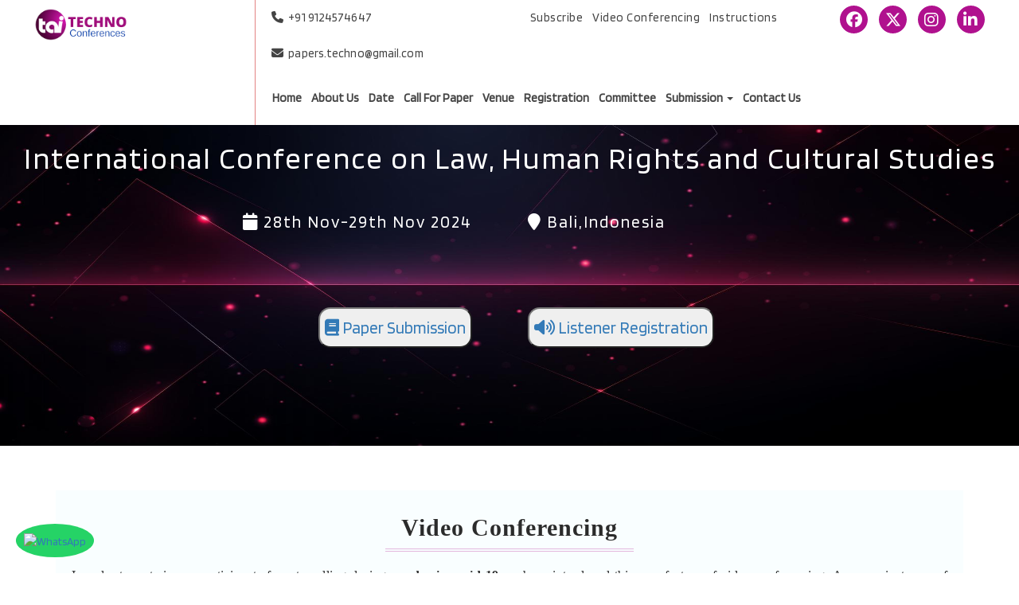

--- FILE ---
content_type: text/html; charset=UTF-8
request_url: https://technoconferences.com/Conference/12330/ICLHRCS/vc
body_size: 6326
content:
<!DOCTYPE html>
<html lang="en">
<!-- Head -->
<head>






<!-- Start Sticky WhatsApp Icon -->
<style>
    
    .whatsapp-icon {
        position: fixed;
        bottom: 20px;
        left: 20px;
        z-index: 1000;
        background-color: #25D366;
        border-radius: 50%;
        padding: 10px;
    }

    .whatsapp-icon img {
        width: 30px;
        height: 30px;
    }
	@media (min-width: 320px) and (max-width: 768px) {

        /* Sticky WhatsApp Icon */
        .whatsapp-icon {
            bottom: 20px;
            padding: 5px;
        }
        .whatsapp-icon img {
            width: 25px;
            height: 25px;
        }
    }
</style>
<script>
    document.addEventListener("DOMContentLoaded", function() {
        // Create the WhatsApp icon div
        var whatsappDiv = document.createElement("div");
        whatsappDiv.className = "whatsapp-icon";

        // Create the anchor tag
        var whatsappLink = document.createElement("a");
        whatsappLink.href = "https://wa.me/+919124574647 "; // Replace with your number
        whatsappLink.target = "_blank";

        // Create the image tag
        var whatsappImg = document.createElement("img");
        whatsappImg.src = "https://upload.wikimedia.org/wikipedia/commons/6/6b/WhatsApp.svg";
        whatsappImg.alt = "WhatsApp";

        // Append image to the anchor tag
        whatsappLink.appendChild(whatsappImg);

        // Append anchor tag to the div
        whatsappDiv.appendChild(whatsappLink);

        // Append the div to the body
        document.body.appendChild(whatsappDiv);
    });
</script>

<!-- End Sticky WhatsApp Icon -->

<meta charset="utf-8">
<meta name="viewport" content="width=device-width, initial-scale=1">

<title>International Tech Conferences 2025-2026 | Techno Conferences</title>
<meta name="description" content="Explore top global tech conferences in 2025 with Techno Conferences. Network with experts, discover innovations, and grow professionally across various industries." />
<meta name="keywords" content="Techno Conference 2025-2026, International technology conference, international tech conferences 2025, global tech conferences, international technical conferences, technology conferences in Singapore, USA tech conference 2025, technology conferences 2025"/>

<script src="//code.jquery.com/jquery-3.6.0.min.js"></script>


<link rel="icon" href="//technoconferences.com/TECHNO-INCLUDE-2021/images/favicon.png" type="image">
<!-- Default-JavaScript-File -->


<!-- //Default-JavaScript-File -->
<!-- <link rel="stylesheet" href="//technoconferences.com/TECHNO-INCLUDE-2021/css/flexslider.css" type="text/css" media="screen" /> -->

<!-- gallery -->
<!-- <link rel="stylesheet" href="//technoconferences.com/TECHNO-INCLUDE-2021/css/lightGallery.css" type="text/css" media="all" /> -->
<!-- //gallery -->


<link href="//technoconferences.com/TECHNO-INCLUDE-2021/css/bootstrap.min.css" rel="stylesheet" type="text/css" media="all" />

<link href="//technoconferences.com/TECHNO-INCLUDE-2021/css/style.css?1770100634" rel="stylesheet" type="text/css" media="all" />
<!-- <link rel="stylesheet" href="https://cdnjs.cloudflare.com/ajax/libs/font-awesome/4.7.0/css/font-awesome.min.css"> -->
<link rel="stylesheet" href="https://cdnjs.cloudflare.com/ajax/libs/font-awesome/6.7.2/css/all.min.css" integrity="sha512-Evv84Mr4kqVGRNSgIGL/F/aIDqQb7xQ2vcrdIwxfjThSH8CSR7PBEakCr51Ck+w+/U6swU2Im1vVX0SVk9ABhg==" crossorigin="anonymous" referrerpolicy="no-referrer" />
<!-- <link href="//technoconferences.com/TECHNO-INCLUDE-2021/css/animation-page.css" rel="stylesheet" type="text/css" media="all" /> -->

<!-- //menu -->
<link rel="stylesheet" href="//technoconferences.com/TECHNO-INCLUDE-2021/css/menu.css?1770100634" type="text/css" media="screen">




<!--Start-slider-script-->
		<script type="text/javascript">
		
		$(window).load(function(){
		  $('.flexslider').flexslider({
			animation: "slide",
			start: function(slider){
			  $('body').removeClass('loading');
			}
		  });
		});
	  </script>
<!--End-slider-script-->

   
   <!--<link href="css/complete/ARICPN.css" rel="stylesheet" type="text/css" media="all" />-->
   
   
<style>
#myBtn {
    display: none;
    position: fixed;
    bottom: 20px;
    right: 30px;
    z-index: 9999;
    font-size: 18px;
    border: none;
    outline: none;
    background-color: #8f0c72;
    color: white;
    cursor: pointer;
    padding: 15px;
    border-radius: 10px;
}

@media only screen and (min-width: 320px) and (max-width:768px) {
    #myBtn {
        font-size: 16px;
        padding: 12px;
    }
}
</style>


<button onclick="topFunction()" id="myBtn" title="Go to top"><i class="fa-solid fa-arrow-up"></i></button>

<script>

  let mybutton = document.getElementById("myBtn");

  window.onscroll = function() { scrollFunction(); };

  function scrollFunction() {
    if (document.body.scrollTop > 20 || document.documentElement.scrollTop > 20) {
      mybutton.style.display = "block";
    } else {
      mybutton.style.display = "none";
    }
  }

  function topFunction() {
    window.scrollTo({
      top: 0,
      behavior: "smooth"
    });
  }
</script>

   
</head>
<!-- Head -->
<body>

<!-- header -->
	 <div class="page_header">
     
<style>
.about-confrnce-parg1 {
    background: #f9feff;
    padding: 20px;
    line-height: 34px;
    background: #f9feff;
    padding: 20px;
    line-height: 34px;
    text-align: justify;
    font-size: 16px;
    font-family: auto;
}

.slider-content {
    content: "";
    display: inline-block;
    width: auto;
    text-align: center;
    padding: 1rem 0em;
}

@media (max-width: 374px) {
    .social_12 {
        /* display: flex; */
        justify-content: left;
    }
}


@media (max-width: 374px) {

    .social_12 {
        /* display: flex; */
        justify-content: left;
    }

    @media screen and (max-width: 900px) and (min-width: 300px) {
        #cssmenu {
            padding: 1px 19px !important;
            width: 100%;
            float: left;
        }
    }
}



@media (max-width: 768px) {
    .layer-agileits {
        position: absolute;
        top: 0;
        width: 100%;
        height: 100%;
        text-align: center;
        padding: 0em 0em;
        transition-duration: 2s;
    }
}

@media screen and (max-width: 900px) and (min-width: 300px) {
    #cssmenu {
        padding: 2px 30px;
        width: 100%;
        float: left;
    }

    .social_12 {
        /* display: flex; */
        justify-content: left;
        display: none;
    }
}

.conf-top-menu ul li a {
    letter-spacing: 0.5px;
    text-align: center;
    font-size: 15px;
    color: #444444;
}


@media screen and (max-width: 900px) and (min-width: 300px) {
    #cssmenu {
        padding: 0px 3px;
        width: 100%;
        float: none;
        margin-top: 0px;
    }

    .new_1 {
        display: none;
    }

}

.header-top {
    background: #dea8d3;
}

.header-logo img {
    width: 50%;
    padding: 0.8em 0em 0.8em 2em;
}
.row{
    margin-right: 0;
    margin-left: 0;
}

@media screen and (max-width: 1000px) {
    .button {
        width: 55px;
        height: 46px;
        position: absolute;
        right: 5px;
        top: -62px;
        cursor: pointer;
        z-index: 12399994;
    }

    .menu_new {

        background: #921a75;
    }

    #cssmenu>ul>li>a {
        color: #eee;
        display: inline-block;
        position: relative;
        text-transform: capitalize;
        font-size: 18px;
        font-weight: 600;
        letter-spacing: 1px;
        line-height: 31px;
    }

    .social_1 {
        position: relative;
        right: 25px;
    }

    .layer-agileits h1 {
        font-size: 24px;
        letter-spacing: 0;
        color: #FFF;
        line-height: 40px;
        word-break: break-word;
        float: none;
    }

    .about-confrnce-parg1 {
        background: #f9feff;
        padding: 20px;
        line-height: 34px;
        background: #f9feff;
        padding: 20px;
        line-height: 34px;
        text-align: justify;
        font-size: 16px;
        font-family: auto;
    }

    .banner-agileits {
        position: relative;
        width: 100%;
        float: left;
        top: 8px;
    }

    .header-contnt {
        top: 0;
        left: 0;
        background-color: #fff;
        box-shadow: 0 2px 5px rgba(0, 0, 0, 0.1);
    }

}















.logo {
    width: 260px;
    margin-left: 49px;
    padding: 1px;
}

#cssmenu ul ul {
    position: absolute;
    left: -9999px;
    width: 230px;
    top: 25px;
    z-index: 5;
    margin: 0;
    padding: 0;
    background: #fff;
    border: 1px solid #ececec;
    border-top: 5px solid #b0118e;
    display: block;
    z-index: 999999;
    -moz-box-shadow: 0px 6px 7px #121012;
    -webkit-box-shadow: 0px 6px 7px #121012;
    box-shadow: 0px 6px 7px #121012;
}

@media (min-width: 992px) {
    .col-md-6 {
        width: 49%;
    }
}

.clients-column .image img {
    height: 110px;
    width: 250px;
    box-shadow: rgba(0, 0, 0, 0.12) 0px 1px 3px, rgba(0, 0, 0, 0.24) 0px 1px 2px;
    padding: 15px;
    margin: 10px;
    object-fit: contain;
}
</style>
<div class="header-contnt">
    <!-- Navigation -->
    <div class="header-top">

        <div class="header-logo col-md-3">
            <a href="https://technoconferences.com/"><img src="//technoconferences.com/TECHNO-INCLUDE-2021//images/logo-1.png"
                    class="img-responsive"></a>
            <!--<h2 style="margin-top:40px;"> ICSSABE </h2>-->
        </div>

        <div class="header-conf col-md-9">
            <span class="border-header"></span>
            <div class="header-contact-info">



                <div class="conf-contact col-md-4">
                    <ul class="social_1">
                        <li><i class="fa fa-phone"></i> &nbsp;+91&nbsp;9124574647</li>
                        <li><i class="fa fa-envelope"></i> &nbsp;<a href="/cdn-cgi/l/email-protection" class="__cf_email__" data-cfemail="9bebfaebfee9e8b5effef8f3f5f4dbfcf6faf2f7b5f8f4f6">[email&#160;protected]</a>&nbsp;</li>

                    </ul>
                </div>
                <div class="new_1">
                    <div class="conf-top-menu col-md-5">
                        <ul>
                            <li><a href="http://biofora.org/SUBSCRIBE/" target="_blank">Subscribe</a></li>
                            <li><a href="vc">Video Conferencing </a></li>
                            <li><a href="instructions">Instructions </a></li>
                        </ul>
                    </div>


                </div>

                <div class="conf-social col-md-3">

                    <ul class="social_12">
                        <li><a href="https://www.facebook.com/technoconferences/" target="_blank"><i
                                    class="fa-brands fa-facebook"></i></a></li>
                        <li><a href="https://x.com/techno_conf" target="_blank"><i class="fa-brands fa-x-twitter"></i>
                            </a>
                        </li>
                        <li><a href="https://www.instagram.com/techno_conf/" target="_blank"><i
                                    class="fa-brands fa-instagram" aria-hidden="true"></i></a></li>
                        <li><a href="https://www.linkedin.com/company/109274266/admin/dashboard/" target="_blank"><i class="fa-brands fa-linkedin-in"></i></a></li>
                    </ul>
                </div>
            </div>


            <div class="main-header">
                <div id="fdw">
                    <!--nav-->
                    <nav id="cssmenu">
                        <div id="head-mobile"></div>
                        <div class="button"></div>
                        <ul class="menu_new">
                            <li class="current"><a href="./">Home</a></li>
                            <li><a href="about">About Us</a></li>
                            <li><a href="date">Date</a></li>
                            <li><a href="call">Call For Paper</a></li>
                            <li><a href="venue">Venue</a></li>
                            <!--<li class="has-sub"><span class="submenu-button"></span>
                                <a href="#">Associaties<i class="fa fa-angle-double-down"></i></a>
                                <ul style="display: block;" class="sub_menu">
                                    <li><a href="#"> Our Collabrations </a></li>
                                    <li><a href="sponsors"> Our Sponsors </a></li>
                                </ul>
                            </li>
                            <li><a href="rules">Rules</a></li>
                            <li><a href="collaboration">Collaboration</a></li>-->
                            <li><a href="registration">Registration</a></li>
                            <li><a href="conf-committee">Committee</a></li>
                            <li class="dropdown">
                                <a href="#" class="dropdown-toggle" data-toggle="dropdown" role="button"
                                    aria-expanded="false">Submission <span class="caret"></span></a>
                                <ul class="dropdown-menu" role="menu">
                                    <li><a
                                            href="https://technoconferences.com/submission.php?type=Presenter&cid=12330">Paper
                                            Submission</a></li>
                                    <li><a
                                            href="https://technoconferences.com/submission.php?type=Listener&cid=12330">Listener
                                            Registration</a></li>
                                </ul>
                            </li>
                            <li><a href="contact">Contact Us</a></li>
                        </ul>

                    </nav>
                </div><!-- end fdw -->
            </div>


        </div>

    </div>

    <div class="clearfix"></div>



</div>


<!-- Slider -->
<div class="banner-agileits">
    <img src="//technoconferences.com/TECHNO-INCLUDE-2021/images/techno-banner.jpg" alt="TECHNO CONFERENCES">
    <div class="layer-agileits">
        <div class="slider-content w3-animate-bottom">
            <h1>International Conference on Law, Human Rights and Cultural Studies</h1>
            <div class="row">
                <div class="col-md-6">
                    <div class="banner-date"><i class="fa fa-calendar" aria-hidden="true"></i> 28th Nov-29th Nov 2024                    </div>
                </div>
                <div class="col-md-6">
                    <div class="banner-place"><i class="fa fa-map-marker" aria-hidden="true"></i>
                        Bali,Indonesia</div>
                </div>
            </div>
            <div class="row">
                <div class="col-md-6">
                    <div class="banner-date">
                        <a href="https://technoconferences.com/submission.php?type=Presenter&cid=12330">
                            <button type="button">
                                <i class="fa fa-book" aria-hidden="true"></i> Paper Submission
                            </button>
                        </a>
                    </div>
                </div>
                <div class="col-md-6">
                    <div class="banner-place">
                        <a href="https://technoconferences.com/submission.php?type=Listener&cid=12330">
                            <button type="button">
                                <i class="fa fa-volume-up" aria-hidden="true"></i> Listener Registration
                            </button>
                        </a>
                    </div>
                </div>
            </div>
        </div>
    </div>
</div>
<!-- //Slider -->
<script data-cfasync="false" src="/cdn-cgi/scripts/5c5dd728/cloudflare-static/email-decode.min.js"></script><script>
$(document).ready(function () {
    // Toggle main menu (mobile)
    $('.button').click(function () {
        $('#cssmenu > ul').slideToggle();
    });

    // Toggle Submission dropdown (or any dropdown)
    $('.dropdown > a').click(function (e) {
        e.preventDefault();
        e.stopPropagation(); // Prevent click from bubbling up

        const $submenu = $(this).siblings('.dropdown-menu');

        // Close all other dropdowns
        $('.dropdown-menu').not($submenu).slideUp();

        // Toggle this one
        $submenu.stop(true, true).slideToggle();
    });

    // Optional: Close dropdowns when clicking outside
    $(document).click(function () {
        $('.dropdown-menu').slideUp();
    });

    // Prevent closing when clicking inside dropdown
    $('.dropdown-menu').click(function (e) {
        e.stopPropagation();
    });
});
</script>








     </div>
       
		<!-- //header -->	


        
        
        <!-- about-bio-conf -->
	<div class="about-bio-conf w3-animate-left">
		<div class="container">
        
         <div class="about-confrnce-parg1">
		  <h3 class="bio-title">Video Conferencing</h3>
         
             <p>
             In order to restrain our participants from travelling during <strong>pandemic covid-19 </strong>we have introduced this new feature of video conferencing- A convenient way of sharing and discussion.</p>
             <p><strong><u>HOW IT WORKS:</u></strong><br>
             </p>
             <p>At first, send us your presentation slides (PPT).</p>
             <ol>
               <li>Download <strong><em>Zoom App</em></strong> (Mobile/Notepad/Tablet)</li>
               <li>Create (Sign-Up) an Zoom Account <u>(<a href="http://www.zoom.us/" target="_blank">www.zoom.us</a>)</u></li>
               <li>We will send a meeting invite with an embedded video link. You can find the <strong><em>Meeting ID</em></strong> and <strong><em>Password</em></strong>.</li>
               <li>Verify your camera and audio input and network connectivity set up before joining the conference call and to share your screen.</li>
               <li>You can leave the meeting whenever you want.</li>
             </ol>
             <p><strong>N.B: Maximum Time Limit for Presentation: 10 Minutes</strong></p>
             <p><strong>A special category has been created in the conference registration page.</strong>             </p>

      </div>
      	
	 </div>
  </div>
	
<!-- //about-bio-conf -->
        
        


<!-- Footer -->
   <div class="footer w3layouts agileits">
	<!-- subscribe-footer start -->
   
    <div class="subscribe-footer">
     <div class="container">
     


<a href="//technoconferences.com/SUBSCRIBE/" target="_blank"><img src="//technoconferences.com/images/subscribe-button-purpal.png"></a>
  <!--<form action="<//?php echo $base_url; ?>subc_process.php" method="get" name="subscribe" id="subscribe">  

         <div class="subscribe-contact-form">
           <div class="contact-email">
             <input type="text" class="form-control" placeholder="Input your mail id" name="sub_email" id="sub_email" required="">
           </div>  
           <div class="contact-submit">
               <input type="submit" value="Subscribe Now" class="wpcf7-form-control wpcf7-submit btn">
           </div>
           
           <div id="load_subsc" style="color:#FFFFFF; width:100%; float:left; margin-top:10px;"></div>
         </div>
      </form>-->




<div id="load_subsc"></div>


     </div>
    </div>


<!-- //subscribe-footer end -->

<div class="container">
		<div class="col-md-4 col-sm-4 w3layouts agileits footer-grid footer-grid-1">
			<h3>ABOUT US</h3>
			<p><strong>Program Manager</strong></p>
               
                <p>Phone Number :+ 91 – 9124574647</p>
                <p>Email : <a href="/cdn-cgi/l/email-protection" class="__cf_email__" data-cfemail="7a0a1b0a1f0809540e1f191214153a1d171b131654191517">[email&#160;protected]</a></p>
                <p><a href="https://www.facebook.com/technoconferences/" class="fa-brands fa-facebook" target="_blank"></a>
                   <a href="https://x.com/techno_conf" class="fa-brands fa-x" target="_blank"></a>
				   <a href="https://www.instagram.com/techno_conf/" class="fa-brands fa-instagram" target="_blank"></a>
                    <a href="#" class="fa-brands fa-youtube" target="_blank"></a>
                    <a href="https://www.linkedin.com/company/109274266/admin/dashboard/" class="fa-brands fa-linkedin" target="_blank"></a></p>
		</div>
		
		<div class="col-md-4 col-sm-4 w3layouts agileits footer-grid footer-grid-2">
			<h3>QUICK LINKS</h3>
			<ul>
				<li class="w3layouts agileits"><a href="./">Home</a></li>
				<li class="w3layouts agileits"><a href="about">About Us</a></li>
				<li class="w3layouts agileits"><a href="agenda">Agenda</a></li>
                <li class="w3layouts agileits"><a href="rules">Rules</a></li>
			</ul>
		</div>
		<div class="col-md-4 col-sm-4 footer-grid w3layouts agileits footer-grid-3">
			<h3>QUICK LINKS</h3>

			<ul>
				<li class="w3layouts agileits"><a class="scroll w3layouts agileits" href="org-committee">Organizing Committee</a></li>
                <li class="w3layouts agileits"><a class="scroll w3layouts agileits" href="registration">Registration</a></li>
                <li class="w3layouts agileits"><a class="scroll w3layouts agileits" href="Dos-and-Donts">Dos and Dont's</a></li>
                <li class="w3layouts agileits"><a href="//TECHNO.com/upcoming-conferences.php" target="_blank">Upcoming Conference </a></li>
			</ul>
</div>


<script data-cfasync="false" src="/cdn-cgi/scripts/5c5dd728/cloudflare-static/email-decode.min.js"></script><script>
let lastScrollTop = 0;
const header = document.querySelector('.header-contnt');

// Inject inline styles to enable hide/show behavior
header.style.position = 'fixed';
header.style.top = '0';
header.style.left = '0';
header.style.right = '0';
header.style.zIndex = '9999';
header.style.transition = 'top 0.3s';
header.style.background = '#fff';

window.addEventListener('scroll', function () {
    let scrollTop = window.pageYOffset || document.documentElement.scrollTop;

    if (scrollTop > lastScrollTop) {
        // Scroll down
        header.style.top = '-200px'; // Adjust if header is taller
    } else {
        // Scroll up
        header.style.top = '0';
    }

    lastScrollTop = scrollTop <= 0 ? 0 : scrollTop;
});
</script>  </div>
<script defer src="https://static.cloudflareinsights.com/beacon.min.js/vcd15cbe7772f49c399c6a5babf22c1241717689176015" integrity="sha512-ZpsOmlRQV6y907TI0dKBHq9Md29nnaEIPlkf84rnaERnq6zvWvPUqr2ft8M1aS28oN72PdrCzSjY4U6VaAw1EQ==" data-cf-beacon='{"version":"2024.11.0","token":"482f68f06c65414c8dd52f8da98c62d9","r":1,"server_timing":{"name":{"cfCacheStatus":true,"cfEdge":true,"cfExtPri":true,"cfL4":true,"cfOrigin":true,"cfSpeedBrain":true},"location_startswith":null}}' crossorigin="anonymous"></script>
</body>
</html>

--- FILE ---
content_type: text/css
request_url: https://technoconferences.com/TECHNO-INCLUDE-2021/css/style.css?1770100634
body_size: 7105
content:


/*@import url('https://fonts.googleapis.com/css?family=Open+Sans:300,300i,400,400i|Roboto+Slab:300,400,700&display=swap');*/

@import url('https://fonts.googleapis.com/css?family=Blinker&display=swap');

body {
	padding: 0;
	margin: 0;
	background: #FFF;
	font-family: 'Blinker', sans-serif;
	overflow-x: hidden;
	/*font-family: roboto slab,times new roman,Times,serif;*/
}
body a {
	transition: 0.5s all;
	-webkit-transition: 0.5s all;
	-moz-transition: 0.5s all;
	-o-transition: 0.5s all;
	-ms-transition: 0.5s all;
	text-decoration: none;
}
body a:hover {
	text-decoration: none;
}
body a:focus, a:hover {
	text-decoration: none;
}
input[type="button"], input[type="submit"] {
	transition: 0.5s all;
	-webkit-transition: 0.5s all;
	-moz-transition: 0.5s all;
	-o-transition: 0.5s all;
	-ms-transition: 0.5s all;
}
h1, h2, h3, h4, h5, h6 {
	margin: 0;
	padding: 0;
}
p {
	margin: 0;
}
ul {
	margin: 0;
	padding: 0;
}
label {
	margin: 0;
}
a:focus, a:hover {
	text-decoration: none;
	outline: none;
}

/*-- //Reset-Code --*/

/*-- header --*/

/*.border-header{
    border-left: solid 1px #FC5185;
    transform: skewX(-20deg);
    height: 100px;
    float: left;
}*/
.header-contnt{
	width:100%;
	clear:both;
}
.header-logo img {
    width: 66%;
    padding: 0.8em 0em 0.8em 2em;
}
.header-conf{
    border-left: solid 1px #e28282;
    /*transform: skewX(-20deg);
    padding: 0px;
    z-index: 21;*/
}
.header-conf .header-contact-info{
	width:100%;
	float:left;
	/*background-image: -webkit-gradient(linear, left top, right top, color-stop(0, #e28484), color-stop(100, #d45454));
    background-image: -webkit-linear-gradient(left, #e28484 0%, #d45454 100%);
    background-image: linear-gradient(to right, #e28484 0%, #d45454 100%);*/
}
.conf-contact{
	padding:0px;
}
.conf-contact ul{
    float:right;
}
.conf-contact ul li{
    display: inline-block;
    padding: 12px 5px;
    font-size: 15px;
    letter-spacing:0.1px;
	text-align:right;
	color:#444444;
}
.conf-top-menu ul li{
    display: inline-block;
	padding:12px 5px;
}
.conf-top-menu ul li a {
    letter-spacing:0.5px;
    text-align: center;
    font-size: 16px;
    color:#444444;
}
.conf-top-menu ul li a:hover{
    color: #b0118e;
}
.conf-social ul li{
    display: inline-block;
	margin: 5px 5px 5px 5px;
}
.conf-social ul li a i{
    padding:8px 8px;
    letter-spacing: 1px;
    background:#b0118e;
    border-radius: 50%;
    width:35px;
    height:35px;
	text-align:center;
	font-size:20px; 
    color: #fff;
}
.conf-social ul li a i:hover{
    background:#000;
    color: #fff;
}
/*-- //header --*/



/*-- social-icons --*/
ul.top-links li {
       margin-right: 10px;
    display: inline-block;
}
ul.top-links {
 float: right!important;
    margin-right: 4em;
}
ul.top-links {
    float: right!important;
    margin-right: 4em;
    position: absolute;
    z-index: 999;
    right: 0;
    top: 2%;
}
ul.top-links li a i.fa {
    color: #f53753;
    color: #000;
    font-size: 15px;
    background: #fff;
        padding: 0.7em 0;
    width: 30px;
    height: 30px;
    -webkit-border-radius: 50%;
    -moz-border-radius: 50%;
    -o-border-radius: 50%;
    -ms-border-radius: 50%;
    line-height: 10px;
    text-align: center;
    transition: all 0.5s ease-in-out;
    -webkit-transition: all 0.5s ease-in-out;
    -moz-transition: all 0.5s ease-in-out;
    -o-transition: all 0.5s ease-in-out;
    -ms-transition: all 0.5s ease-in-out;
}
ul.top-links li a i.fa:hover {
    color:#fff;
}
i.fa.fa-facebook:hover {
    background: #3b5998;
}
i.fa.fa-twitter:hover {
    background: #1da1f2;
}
i.fa.fa-linkedin:hover {
    background: #00a0dc;
}
i.fa.fa-google-plus:hover {
    background: #dd4b39;
}
/*-- //social-icons --*/

/*--banner slide--*/

.banner-agileits{
	position:relative;
	width:100%;
	float:left;
	margin-top: 110px;
}
.banner-agileits img{
    width: 100%;
    height: 45rem;
}
.layer-agileits {
	position: absolute;
	top:0;
    width: 100%;
    height: 100%;
    text-align: center;
    padding:4em 0em;
    transition-duration: 2s;
}
.slider-content {
    content: "";
    display: inline-block;
    width: auto;
    /* height: 65%;
    right: 5%;
    top: 17%; */
    text-align: center;
    padding: 2em 2em;
    /* position: absolute;
    border: 6px solid #fff;
    -webkit-clip-path: polygon(0% 0%, 100% 0%, 100% 100%, 35% 100%);
    clip-path: polygon(0% 0%, 100% 0%, 100% 100%, 35% 100%); */
}
.layer-agileits .banner-date{
	font-size: 21px;
    letter-spacing: 2px;
    color: #FFF;
    line-height: 45px;
    word-break: break-word;
	margin: 35px 20px 50px 50px;
	text-align: right;
}
.layer-agileits .banner-place{
	font-size: 21px;
    letter-spacing: 2px;
    color: #FFF;
    line-height: 45px;
    word-break: break-word;
	margin: 35px 50px 50px 20px;
	text-align: left;
}
.banner-date button{
	border-radius: 15px;
}
.banner-place button{
	border-radius: 15px;
}
.layer-agileits h2 {
    font-size: 32px;
    letter-spacing: 2px;
    color: #FFF;
    line-height: 45px;
    word-break: break-word;
	float:right;
}
.layer-agileits h1 {
    font-size: 38px;
    letter-spacing: 2px;
    color: #FFF;
    line-height: 45px;
    word-break: break-word;
	float:right;
}
/*-- //banner slide --*/

/*-- about-bio-conf --*/

.about-bio-conf{
    width:100%;
	clear:both;
	padding:4em 0em;
}
.bio-title {
    letter-spacing: 1px;
    font-size: 30px;
    text-align: center;
    font-weight: 600;
    color: #2b2b2b;
    border-bottom: double 4px #b0118e4d;
    padding: 10px 20px;
    width: fit-content;
    /* text-align: -webkit-match-parent; */
    margin: 0px auto 15px auto;
}
.about-confrnce-parg1 {
    background: #f9feff;
	padding: 20px;
    line-height: 34px;
	background: #f9feff;
    padding: 20px;
    line-height: 34px;
    text-align: justify;
    font-size: 16px;
    font-family: 'circular';
}
.about-bio-conf p{
    line-height: 30px;
    letter-spacing: 0.5px;
}
.callpaper-confrnce-parg1{
    background: #f9feff;
	padding:15px 15px;
}
.about-venue-place{
    background: #f9feff;
	padding:15px 15px;
}

/*-- //about-bio-conf --*/


/*-- invite-speaker-attend --*/

.invite-speaker-attend{
    padding:4em 0em;
	width:100%;
	clear:both;
}
.speaker-prsn {
    overflow: hidden;
    margin:30px 0px;
    color: #333;
    height: 350px;
    margin-bottom: 25px;
    text-align: left;
    box-shadow: 0 0 5px rgba(0, 0, 0, 0.15);
    border-radius: 8px;
	padding:0px;
}

.speaker-prsn .author {
    /* position: absolute; */
    bottom: 0;
    width: 100%;
    padding: 5px 25px;
    color: #000000;
    background-color:#efefef;
    margin: 0;
    text-transform: capitalize;
    margin-top: 10px;
    padding: 13px;
}
.speaker-prsn .author h5 {
    text-align: center;
    font-size: 15px;
    font-weight: 600;
    color:#b0118e;
    letter-spacing: 1px;
}
.speaker-prsn img {
    max-width: 100%;
    vertical-align: middle;
    width: 150px;
    height: auto;
    text-align: center;
    display: block;
    margin: 15px auto;
    object-fit: contain;
}
.speaker-prsn h3 {
    font-size: 18px;
    color: #ff4745;
    font-weight: 600;
    margin-top: 10px;
	text-align:center;
}
.speaker-prsn p {
	text-align: center;
    margin-top: 5px;
    padding: 5px 10px;
    line-height: 25px;
    font-size: 15px;
    font-family: system-ui;
    font-weight: 700;
}

/*--//invite-speaker-attend --*/



/*-- Team --*/
.membership{
    background:url(../images/memories-bg.jpg) no-repeat;
	background-size:cover;
	padding:3em 0em;
}
.teamw3agile-grids{
	text-align:left;
	padding:3em;
	background:#f1efefd4;
}
.teamw3agile-grids ul li{
    line-height: 25px;
    font-size: 15px;
    letter-spacing: 0.5px;
	margin-top: 10px;
	display:block;
}
.teamw3agile-grids ul li i{
	margin-right: 7px;
    color: #b0118e;
}

/*-- //Team --*/


/*-- imprt-download --*/


/*-- //imprt-download --*/
.imprt-download{
    /* background:#eceef0; */
	padding:4em 0em;
	width:100%;
	clear:both;
	background: url(../images/imp-date.jpg) no-repeat;
	background-size: cover;
}
.imp-date-tabl{
    background:#fff;
	/*padding:3em;*/
}
.import-date h4{
    font-size: 27px;
    text-align: center;
    padding: 10px 30px 10px 30px;
    font-weight: 600;
    border-bottom: 1px solid #f3f3f3;
    margin-bottom: 20px;
    color: #dd6767;
	letter-spacing:1px;
}
.imp-date-tabl tr td {
    text-align: center;
    padding: 25px 10px;
    font-size: 17px;
    letter-spacing: 0.5px;
    border: 1px solid #ece9e9;
    vertical-align: middle;
    font-weight: 600;
}


/*-- Effect 1--*/

.downlad-bttn-list{
    background-color: #ecf9f5;
	padding:4em 0em;
	width:100%;
	clear:both;
}
.download-bttn h2{
    text-align: center;
    font-size: 40px;
    font-weight: 600;
    letter-spacing: 1px;
    margin-bottom: 1.5em;
}
.download-list-grid{
    position: relative;
    border: 1px solid #eee;
    background: #fff;
    box-shadow: 0px 10px 30px 0px rgba(50, 50, 50, 0.16);
    border-radius: 5px;
    overflow: hidden;
    padding:30px 20px;
    margin-bottom: 15px;
}
.download-list-grid h4 a {
    font-size: 20px;
    /* letter-spacing: 0.5px; */
    color: #444;
    font-weight: 600;
    /* display: table-column; */
    padding-bottom: 0px;
    width:226px;
    word-break: break-word;
}
.download-list-grid .border-title{
    border-bottom: 3px solid #b0118e;
    width: 110px;
    float: left;
    margin-top: 12px;
}
.download-list-grid:after {
    top: -9px;
    left:5px;
    padding: 7px;
    box-shadow: 0 0 0 2px #69bd43;
    -webkit-transition: -webkit-transform 0.5s, opacity 0.2s;
    -webkit-transform: scale(0.8);
    -moz-transition: -moz-transform 0.5s, opacity 0.2s;
    -moz-transform: scale(0.8);
    -ms-transform: scale(0.8);
    transition: transform 0.5s, opacity 0.2s;
    transform: scale(0.8);
    opacity: 0;
}
.icon-effect-1  {
    position: absolute;
    top: 0px;
    right: 0px;
    max-width: 100%;
    width: 105px;
    height: 100px;
    z-index: 1;
    text-align: center;
	border-bottom-left-radius: 136px;
}
.icon-effect-1 i{
    color:#b0118e;
    font-size: 48px;
    line-height:96px;
	margin-left:30px;
    transition: all 0.4s ease-in-out;
    -webkit-transition: all 0.4s ease-in-out;
} 
.download-list-grid:before {
    position: absolute;
    top: 0px;
    right: 0px;
    z-index: 0;
    content: " ";
    width: 105px;
    height: 100px;
    background: #f5f5f5;
    border-bottom-left-radius: 136px;
    transition: all 0.4s ease-in-out;
    -webkit-transition: all 0.4s ease-in-out;
}
.download-list-grid:hover h4{
     color:#b0118e;
}
.download-list-grid:hover .icon-effect-1{
	 background: #3a3939;
}
.download-list-grid:hover .icon-effect-1 i{
     color: #fff;
}
/*--//Effect 1--*/
.download-venue-confr{
    width:65%;
	float:right;
	display:none;
}

/*-- confrn-past --*/
.confrn-past-highlt{
	padding:2em 0em 3em 0em;
}
.confr-highlt {
    box-shadow: 3px 5px 5px 0 rgb(0 0 0 / 25%);
    width: 100%;
    min-height: 240px;
    position: relative;
    z-index: 0;
    overflow: hidden;
    margin-top: 1em;
    border-bottom: 3px solid #9e0d7fcf;
}
.confr-highlt:before {
    content: "";
    position: absolute;
    bottom: 0;
    right: 0;
    min-width: 120px;
    min-height: 120px;
    background-color:#b0118eb3;
    z-index:0;
    /*opacity: 0;*/
    visibility: visible;
    -webkit-transform: translateX(66px) translateY(70px) rotate(-40deg);
    transform: translateX(66px) translateY(70px) rotate(-40deg);
    -webkit-transition: all .3s linear 0ms;
    transition: all .3s linear 0ms;
}
.confr-highlt i{
	position: absolute;
    bottom: 11px;
    right: 11px;
    color:#efefef;
    font-size: 20px;
}
.confr-highlt a img{
	width:100%;
	height:240px;
	z-index:1;
	padding:10px;
}
.read-bttn-link{
	margin:auto;
	width:12%;
	display:flex;
}
.read-bttn-link a{
    padding: 7px 15px;
    text-align: center;
    width: 175px;
    margin: 35px auto;
    border-radius: 5px;
    text-decoration: none !important;
    color: #ffffff;
    /*font-weight: 600;*/
    letter-spacing: 1px;
    font-size: 16px;
    border-radius: 15px;
    background: #2b2a29;
    border: 1px solid #fff;
}
/*-- //confrn-past --*/


/*-- Footer --*/

.footer {
	background-color: #282927;
	padding: 0;
}
.subscribe-footer a {
    width: 30%;
    margin: auto;
    display: flex;
}
.subscribe-footer a img {
    width: 80%;
    margin: 1.5em auto;
    height: auto;
}
.footer-grid ul li {
	display: block;
	font-size: 13px;
	line-height: 25px;
	color: #fff;
}
.footer-grid ul li a{
	color:#fff;
}
.footer-grid ul li a.scroll {
    text-transform: uppercase;
}

.footer-grid ul li a.scroll:hover {
	color: #FFF;
}

.footer-grid p {
	color: #fff;
	line-height: 25px;
	/*--w3layouts--*/
	/*--agileits--*/
	margin-bottom: 15px;
}

.footer-grid input[type="email"] {
	width: 70%;
	padding: 10px 0;
	background-color: transparent;
	font-size: 15px;
	font-weight: 600;
	border: none;
	border-bottom: 2px solid #777;
	outline: none;
}

.footer-grid input[type="submit"] {
	padding: 7px 40px;
	font-size: 14px;
	background-color: #fb3d01;
	border: none;
    letter-spacing: 1px;
	color: #FFF;
	float: right;
	margin-top: 10px;
	outline: none;
}

.footer-grid input[type="submit"]:hover{
	background-color: #FFF;
	color:#000;
}
.copyright {
   text-align: center;
    background:#181918;
    padding: 1em 0;
    border-top: 1px solid #3b3c3c;
}

.copyright p {
	color: #999;
	line-height: 25px;
}

.copyright p a {
	color: #CCC;
}

.copyright p a:hover {
	color: #FFF;
}
.footer-grid h3{
    color: #fff;
    font-size: 20px;
    /* margin: 10px; */
    padding: 11px;
}
.footer-grid li:before {
    content: "\f105";
    font-family: 'FontAwesome';
    padding-right: 10px;
    color: #b3b3b3;
  }
 .footer-grid p {
    font-size: 14px;
    line-height: 15px;
	letter-spacing:1px;
    color: #fff;
    margin-top: 15px;
}
.footer-grid span{
  color: #fff;
}
.fa-facebook {
  background: #3B5998;
  color: white;
  padding: 10px 13px 8px 15px;
  margin: 2px;
}
.fa-instagram{
	background: #b0118e;
    color: white;
    padding: 10px 13px 8px 15px;
    margin: 2px;
}
.fa-x {
	background: #000000;
	color: white;
	padding: 10px 13px 8px 15px;
	margin: 2px;
  }

.fa-twitter {
  background: #55ACEE;
  color: white;
  padding: 10px 13px 8px 15px;
  margin: 2px;
}
.fa-youtube    {
	background:  #FF0000  ;
	color: white;
	padding: 10px 13px 8px 15px;
	margin: 2px;
}
.fa-linkedin    {
	background:  #0e76a8   ;
	color: white;
	padding: 10px 13px 8px 15px;
	margin: 2px;
}
.fa-rss {
    background: #ff822a;
    color: white;
    padding: 10px 13px 8px 15px;
    margin: 2px;
}
.fa-wordpress {
    background: #ff822a;
    color: white;
    padding: 10px 13px 8px 15px;
    margin: 2px;
}
.fa-google {
  background: #dd4b39;
  color: white;
  padding: 10px 13px 8px 15px;
  margin: 2px;
}
/*-- //Footer --*/

/*-- to-top --*/
#toTop {
	display: none;
	text-decoration: none;
	position: fixed;
	bottom: 20px;
	right: 2%;
	overflow: hidden;
	z-index: 999; 
	width: 35px;
	height: 35px;
	border: none;
	text-indent: 100%;
	background: url(../images/top-arrow.png) no-repeat 0px 0px;
	border-radius: 50%;
	-webkit-border-radius: 50%;
	-o-border-radius: 50%;
	-moz-border-radius: 50%;
}
#toTopHover {
	width: 35px;
	height: 35px;
	display: block;
	overflow: hidden;
	float: right;
	opacity: 0;
	-moz-opacity: 0;
	filter: alpha(opacity=0);
}
/*-- //to-top --*/




@media (max-width:1920px) {
	.navbar-right {
		margin-left: 30em!important;
	}
	.banner-grids {
		left: 20%;
	}
}
@media (max-width:1680px) {
	.navbar-right {
		margin-left: 21em!important;
	}
	.banner-grids {
		left: 16%;
	}
}
@media (max-width:1600px) {
	.navbar-right {
		margin-left: 18em!important;
	}
	.banner-grids {
		left: 14%;
	}
}
@media (max-width:1440px) {
	.navbar-right {
		margin-left: 12em!important;
	}
	.banner-grids {
		left: 10%;
	}
	.layer p {
		top: 40%;
	}
}
@media (max-width:1366px) {
	.navbar-right {
		margin-left: 8em!important;
	}
	.banner-grids {
		left: 8%;
	}
}
@media (max-width:1280px) {
	.navbar-right {
		margin-left: 5em!important;
	}
	.banner-grids {
		left: 6%;
	}
}
@media (max-width:1080px) {
	.navbar-right {
		margin-left: 2em!important;
	}
	ul.top-links {
		margin-right: 2em;
	}
	.navbar-default .navbar-brand {
		margin: .1em 0 .1em 1em;
	}
	.navbar-default .navbar-nav > li > a {
		margin-right: 2px;
	}
	.layer h3 {
		top: 28%;
		font-size: 2.8em;
	}
	.layer a {
		left: 45%;
	}
	.banner-grid1 h3, .banner-grid2 h3, .banner-grid3 h3 {
		padding: 1em 0em;
	}
	.banner-grid1 h4, .banner-grid2 h4, .banner-grid3 h4 {
		padding: 0 0 1em;
	}
	.banner-grid1, .banner-grid2, .banner-grid3 {
		margin-right: .5em;
	}
	.banner-grids {
		top: 50%;
	}
	.layer a{ 
		padding: 0.4em 1.2em;
	}
	.absolute {
		top: 13.5em;
		left: 1.5em;
	}
	.footer-grid input[type="email"] {
		width: 63%;
	}
	.stats-img i.fa {
		font-size: 4em;
	}
	.numscroller {
		font-size: 34px;
	}
	.news-grid1 h3 {
		line-height: 1.4em;
	}
	
	.callbacks_tabs a:after {
		height: 12px;
		width: 12px
	}
	.layer p {
		top: 43%;
	}
	.layer a {
		top: 49%;
	}
}
@media (max-width:1024px) {
	.navbar-default .navbar-brand {
		margin: .1em 0 .1em .5em;
	}
	.navbar-default .navbar-nav > li > a {
		margin-right: 0px;
	}
	ul.top-links {
		margin-right: 1em;
	}
	.banner-grid1 h3, .banner-grid2 h3, .banner-grid3 h3 {
		font-size: 1.2em;
	}
	.layer h3 {
		font-size: 2.6em;
	}
	.layer a {
		top: 52%;
	}
	ul.callbacks_tabs {
		bottom: 36%;
	}
	.about-left-top, .about-left-bottom {
		margin: 2em 0 0 0;
	}
	.heading h2, .heading h3, .gallery h3, .stats h3,h3.agileits-title,.teamw3agile h3{
		text-transform: uppercase;
		font-size: 2.5em;
	}
	.about-left-grids h3{
		font-size:21px;
	}
	.news, .gallery, .stats, .about, .teamw3agile, .contact {
		padding: 4em 0;
	}
	.teamw3agile-grid h4 {
		margin-bottom: 10px;
	}
	.banner-grids {
		left: 3%;
	}
	.box .overbox {
		padding: 4em 2em 2em;
	}
	.box, .box .overbox {
		height: 190px;
	}
}
@media (max-width:991px) {
	.navbar-nav > li > a {
		padding: 10px 10px;
	}
	.banner-grids {
		left: 12%;
	}
	.banner-grid1, .banner-grid2, .banner-grid3 {
		width: 33.33%;
		float: left;
		margin-right: 0;
	}
	.gridtext {
		margin: 0 1em;
		float: left;
		width: 35%;
	}
	.gridicon {
		width: 11%;
		float: left;
	}
	.news-grid1 {
		width: 33.33%;
		float: left;
	}
	.absolute {
		top: 10.5em;
		left: 1.5em;
		padding: 0.3em .5em;
		width: 82%;
	}
	.stats-info p {
		font-size: 16px;
	}
	.numscroller {
		font-size: 30px;
	}
	.drop-pad {
		width: 50%;
		float: left;
	}
	.login-pad {
		margin: 0em 0em 0 0;
		width: 50%;
		float: left;
	}
	.map-home h3 {
		font-size: 20px;
		margin-bottom: 25px;
		margin-top: 0;
		text-align: center;
	}
	.login-pad textarea{
		height:100px;
	}
	.sign-gd-two ul li {
		margin: 16px 0;
	}
	.drop-pad ul {
    margin: 2em 0 0 0;
	}
	.sign-gd-two ul li{
		letter-spacing:0px;
	}
	.footer-grid input[type="submit"] {
		padding: 7px 20px;
	}
	.callbacks_tabs a:after {
		height: 10px;
		width: 10px
	}
	.teamw3agile-grid {
		width: 50%;
		float: left;
	}
	.w3l_gallery_grid li {
		width: 50%;
		float: left;
	}
	.stats-img i.fa {
		font-size: 3em;
	}
	.layer h3 {
		top: 27%;
	}
	.layer a {
		top: 50%;
		left: 44%;
	}
	ul.callbacks_tabs {
		bottom: 5%;
		left: 47%;
	}
}
@media (max-width:900px) {
	.navbar-nav > li > a {
		font-size: 1.05em;
	}
	.navbar-right {
		margin-left: 12em!important;
	}
	ul.top-links {
		top: 11%;
		left: 42%;
	}
	.banner-grids {
		top: 47%;
		left: 7%;
	}
	.banner-grid1, .banner-grid2, .banner-grid3 {
		width: 32.33%;
		float: left;
		margin-right: 1%;
	}
	.layer a {
		left: 44%;
	}
}
@media (max-width:800px) {
	.news-grid1 {
		width: 50%;
		float:left;
	}
	.absolute {
		top: 16.5em;
		left: 2em;
		padding: 0.5em 1em;
		width: 85%;
	}
	.more {
		margin: 1em 0 3em;
	}
	.heading h2, .heading h3, .gallery h3, .stats h3, h3.agileits-title,.teamw3agile h3  {
		text-transform: uppercase;
		font-size: 2.2em;
	}
	iframe {
		height: 350px;
	}
	.navbar-right {
		margin-left: 4em!important;
	}
	.banner-grids {
		left: 3%;
		top: 42%;
	}
	.layer h3 {
		font-size: 2.4em;
		letter-spacing: 4px;
	}
}
@media (max-width:768px) {
	.banner-grids {
		left: 0%;
	}
	
	h1{
		font-size: 28px;
	}
	.layer h3 {
		font-size: 2.4em;
		letter-spacing: 6px;
	}
	.layer a {
		left: 44%;
		top:46%;
	}
	nav ul {
		margin: 0;
	}
	.navbar-toggle {
		margin-top: 13px;
	}
	.navbar-right {
		margin-left: 6em!important;
	}
	.banner-grid1 h3, .banner-grid2 h3, .banner-grid3 h3 {
		padding: .7em 0em;
	}
	.layer h3 {
		font-size: 2.2em;
		letter-spacing: 4px;
		top:24%;
	}
	.layer p {
		top: 39%;
	}
}
@media (max-width:736px) {
	.navbar-toggle {
		position:absolute;
		float: none;
	}
	.navbar-header.navbar-left {
		text-align: center;
	}
	.stats-grid-1, .stats-grid-2, .stats-grid-3, .stats-grid-4 {
		width: 50%;
		float: left;
	}
	.stats-grid-1, .stats-grid-2 {
		margin-bottom: 3em;
	}
	.stats-img {
		margin-bottom: 15px;
	}
	.footer-grid-1, .footer-grid-2 {
		width: 100%;
		float: left;
		margin-bottom: 2em;
		text-align: center;
	}
	.footer-grid-3 {
		float: left;
		width: 95%;
		text-align: center;
	}
	.banner-grids {
		left: 0%;
	}
	.gridtext {
		width: 34%;
	}
	.absolute {
		top: 15.5em;
	}
	.box, .box .overbox {
		height: 221px;
	}
	.banner-grids {
		position: static;
		margin-top: 0;
	}
	.banner-grid1, .banner-grid2, .banner-grid3 {
		width: 100%;
		float: none;
		margin: 1em 0;
	}
	ul.callbacks_tabs {
		bottom:5%;
	}
	.layer a {
		top: 60%;
	}
	.layer p {
		top:52%;
	}
	.layer h3 {
		top:36%;
	}
	ul.top-links {
		top: 2%;
		left: 73%;
	}
	.navbar-right {
		margin-left: 23em!important;
	}
	
}
@media (max-width:667px) {
	.gridtext {
		float: none;
		width: 100%;
		margin: 1em 0;
	}
	.about-left-bottom {
		margin: 0;
	}
	.gridtext h4 {
		font-size: 1.2em;
	}
	.absolute {
		top: 13.5em;
		left: 1.7em;
	}
	.news-grid1 h3 {
		font-size: 1.3em;
		margin: 1em 0 .5em;
	}
	.news-grid1 {
		width: 70%;
		float: none;
		margin: 0 auto;
	}
	.absolute {
		top: 20em;
		left: 2em;
		width: 87%;
	}
	.box, .box .overbox {
		height: 200px;
	}
	.login-pad {
		margin: 2em 0em 0 0;
		width: 100%;
		float: none;
	}
	.drop-pad {
		width: 100%;
		float: none;
	}
	.map-home h3 {
		font-size: 18px;
		margin-bottom: 15px;
		margin-top: 0;
		text-align: center;
		letter-spacing: 0;
	}
	.drop-pad ul {
		margin: 0;
	}
	.teamw3agile-grid {
		width: 100%;
		float: none;
	}
	.layer h3 {
		font-size: 2.2em;
		letter-spacing: 4px;
		top: 30%;
	}
	.layer p {
		top: 48%;
		letter-spacing: 0;
	}
	.layer a {
		left: 43%;
		top: 56%;
	}
	ul.callbacks_tabs {
		bottom:3%;
	}
	.banner-grids {
		margin-top: 0em;
	}
	ul.top-links {
		top: 4%;
		left: 71%;
	}
	.navbar-right {
		margin-left: 20em!important;
	}
	.box .overbox {
		padding: 5em 2em 2em;
	}
}
@media (max-width:600px) {
	.banner-agileits img {
		width: 100%;
		height: 35rem;
	}
.layer-agileits .banner-date{
	text-align: center;
	margin: auto;
}
.layer-agileits .banner-place{
	text-align: center;
	margin: auto;
}

	.gridicon {
		width: 14%;
	}
	.absolute {
		top: 17.5em;
		width: 85%;
	}
	.w3l_gallery_grid li {
		width: 100%;
		float: none;
	}
	.box, .box .overbox {
		height: 362px;
	}
	ul.top-links li {
		margin-right: 5px;
		display: inline-block;
	}
	.layer a {
		left: 42%;
		top: 65%;
	}
	.layer p {
		top: 55%;
	}
	.navbar-right {
		margin-left: 18em!important;
	}
	ul.top-links {
		top: 2%;
	}
}
@media (max-width:568px) {
	.about-left-grids h3 {
		font-size: 19px;
	}
	.news-grid1 {
		width: 80%;
	}
	.absolute {
		top: 19.5em;
		width: 86%;
	}
	.box, .box .overbox {
		height: 340px;
	}
	.more {
		margin: 1em 0 2em;
	}
	.banner-grid1, .banner-grid2, .banner-grid3 {
		padding: 0px 10px;
	}
	.layer h3 {
		font-size: 2em;
		letter-spacing: 3px;
		top: 30%;
	}
	.layer p {
		top: 49%;
	}
	.layer a {
		left: 40%;
		top: 63%;
	}
	ul.callbacks_tabs {
		left: 45.3%;
	}
	.news, .gallery, .stats, .about, .teamw3agile, .contact {
		padding: 3em 0;
	}
	.about-left-grids, .about-right, .news-grids, .w3layouts_gallery_grids, .stats-info, .map-home, .teamw3agile-grids {
		margin: 2em 0 0;
	}
	.login-pad button.btn.btn-primary {
		font-size: .9em;
		padding: 6px 10px;
	}
	.navbar-nav {
		margin: 7.5px -15px !important;
	}
	ul.top-links {
		left: 69%;
	}
}

@media (max-width:480px) {
	.navbar-toggle {
		left: 48%;
	}
	ul.top-links {
		top: 2%;
		left: 64%;
	}
	.navbar-right {
		margin-left: 14em!important;
	}
	.absolute {
		top: 15.5em;
		left: 1.7em;
	}	
	.box, .box .overbox {
		height: 283px;
	}
}
@media (max-width:440px) {
	.gridicon {
		width: 20%;
	}
	.news-grid1 {
		width: 100%;
	}
	.absolute {
		top: 17.5em;
		width: 85%;
	}
	.box, .box .overbox {
		height: 257px;
	}
	input#name, input#phone, input#email {
		height: 40px;
	}
	.copyright {
		padding: 1em;
	}
	.footer-grid p {
		margin-bottom: 0;
	}
	ul.top-links li {
		margin-right: 0px;
	}
	.banner-grid1 h3, .banner-grid2 h3, .banner-grid3 h3 {
		font-size: 1.2em;
		padding: .6em 0em;
		line-height: 1.2em;
	}
	.layer h3 {
		font-size: 2em;
		letter-spacing: 2px;
	}
	.layer a {
		left: 40%;
		top: 50%;
	}
	.login-pad button.btn.btn-primary {
		padding: 7px 12px;
		margin-top: 20px;
	}
	.layer a {
		top: 70%;
	}
	.layer a {
		padding: 0.3em 1em;
		font-size: .8em;
		letter-spacing: 0;
	}
	ul.callbacks_tabs {
		left: 43.3%;
		bottom:6%;
	}
	.callbacks_tabs a:after {
		height: 8px;
		width: 8px;
	}
	ul.top-links {
		top: 2%;
		left: 65%;
	}
	.layer h3 {
		font-size: 1.8em;
		letter-spacing: 1px;
		top: 28%;
	}
	.layer p {
		top: 50%;
	}
	.navbar-right {
		margin-left: 13em!important;
	}
}
@media (max-width:414px) {
	.navbar {
		position: relative;
		min-height: 0;
		background: #000;
	}
	.navbar-toggle {
		position: absolute;
		float: none;
		top: 0;
		left: 13.5em;
	}
	ul.top-links {
		top: 2%;
		left: 63%;
	}
	.navbar-right {
		margin-left: 11.8em!important;
	}
	.layer h3 {
		top: 13%;
	}
	.layer p {
		top: 37%;
	}
	.layer a {
		top: 56%;
	}
	ul.callbacks_tabs {
		left: 44.3%;
		bottom: 64%;
	}
	.absolute {
		top: 16.5em;
	}
	.box, .box .overbox {
		height: 240px;
	}
}
@media (max-width:384px) {
	.news, .gallery, .stats, .about, .teamw3agile, .contact {
		padding: 3em 0;
	}
	.about-left-grids, .about-right, .news-grids, .w3layouts_gallery_grids, .stats-info, .map-home, .teamw3agile-grids {
		margin: 2em 0 0;
	}
	.absolute {
		top: 14.5em;
		width: 83%;
	}
	.box, .box .overbox {
		height: 221px;
	}
	.login-pad button.btn.btn-primary {
		font-size: .9em;
		padding: 6px 12px;
		margin-top: 20px;
	}
	.footer-grid input[type="email"] {
		width: 100%;
	}
	ul.top-links {
		top: 2%;
		left: 31%;
	}
	.navbar-default .navbar-brand {
		margin: 2em 3.6em;
	}
	.navbar-toggle {
		top: 7em;
		left: 11.5em;
	}
	.navbar-right {
		margin-left: 10em!important;
	}
}
@media (max-width:375px) {
	.box, .box .overbox {
		height: 216px;
	}
	.absolute {
		padding: 0.3em 1em;
	}
	.teamw3agile-grid h4 {
		font-size: 24px;
	}
	.navbar-default .navbar-brand {
		margin: 2em 3.5em;
	}
	.layer a {
		top: 63%;
	}
	.layer p {
		top: 39%;
	}
}
@media (max-width:320px) {
	.gridicon {
		width: 100%;
		text-align: center;
		margin-bottom: 1em;
	}
	.gridtext {
		width: 100%;
		text-align: center;
	}
	.absolute {
		top: 11.5em;
		left: 1.5em;
		width: 85%;
	}
	.box, .box .overbox {
		height: 180px;
	}
	.stats-grid-1, .stats-grid-2, .stats-grid-3, .stats-grid-4 {
		width: 100%;
		float: left;
	}
	.stats-grid-3, .stats-grid-4 {
		margin-bottom: 3em;
	}
	.stats-info p {
		font-size: 15px;
	}
	.numscroller {
		font-size: 20px;
	}
	.heading h2, .heading h3, .gallery h3, .stats h3, h3.agileits-title, .teamw3agile h3 {
		text-transform: uppercase;
		font-size: 2em;
	}
	.navbar-default .navbar-brand {
		margin: 1.6em 2.54em;
	}
	ul.top-links {
		left: 28%;
	}
	.navbar-toggle {
		left: 9.5em;
		top: 5.6em;
	}
	.layer h3 {
		top: 5%;
		letter-spacing: 0px;
		font-size: 1.6em;
	}
	.layer p {
		top: 32%;
	}
	.layer a {
		left: 37%;
		top: 61%;
	}
	ul.callbacks_tabs {
		bottom: 68%;
	}
	.footer-grid input[type="submit"]{
		float:none;
	}
	.navbar-right {
		margin-left: 8em!important;
	}
	.box .overbox {
		padding: 4em 2em 2em;
	}
}


/*---testimonial start ---*/

.client-review{
    background-color: #1d1d1d;
    width: auto;
    margin-left: -38rem;
    right: 0;
    position: absolute;
    height: 400px;
    width: 100%;
    top: 0;
    left: 0;
}
.client-review .content_subhead{
    margin-left: 40rem;
    width: 45%;
    padding: 2em;
}
.content_subhead h5 {
    font-weight: 400;
    font-size: 15px;
    line-height: 28px;
    margin-top: -5px;
    margin-bottom: 6px;
}
.content_subhead h2 {
    font-weight: 300;
    font-size: 45px;
    line-height: 50px;
    padding-bottom: 51px;
    margin-bottom: 0px;
    color: #fff;
}
.content_subhead p {
    color: #fff;
    margin: 0 0 15px;
}
.ps-container {
	position: relative;
	width: 100%;
	height:500px;
	overflow: hidden;
	letter-spacing:1px;
	color: #555;
	background: #fff;
	margin:3em 0em;
}
.ps-container select{
    display:none;
}
.ps-slides .ps-user-icon{
    width:33%;
}
.ps-slides .ps-user-icon img{
    border:5px solid #fff;
	padding:5px;
}
.ps-container > .ps-slidewrapper {
	position: absolute;
	/*width: 50%;*/
}
.detail-testimonial{
    background: #fff;
    padding: 25px;
	height:230px;
    margin-left: -44px;
    margin-top: 30px;
}
.ps-container > ps-slidewrapper> div,
.ps-slidewrapper > nav,
.ps-slides > div {
	position: absolute;
}

.ps-header {
	top: 0px;
	left: 0px;
	height: 150px;
	z-index: 1001;
	background: #fff;
}

.ps-header h1 {
	color: #ccc;
	line-height: 150px;
	margin: 0;
	padding: 0 50px;
	font-weight: 200;
	font-size: 14px;
	letter-spacing: 10px;
}

.ps-contentwrapper {
	top: 150px;
	bottom: 0px;
	overflow: hidden;
	z-index: 1000;
}

.ps-content {
	/*background: #fff;*/
	width: 100%;
	height: 100%;
	padding: 50px;
}

.ps-content h2 {
	padding: 0px 15px;
    /* border-right: 1px solid #f2f2f2; */
    /* border-bottom: 1px solid #f2f2f2; */
    letter-spacing: 2px;
    margin: 0px 0 0px;
    text-align: center;
    font-weight: 700;
}

.ps-content p {
	line-height: 23px;
    font-size: 16px;
    letter-spacing: 1px;
    /* word-spacing: 10px; */
    padding: 10px 15px;
    font-weight: 400;
    text-align: center;
    text-transform: capitalize;
}

.ps-content span.ps-price {
	float: left;
	margin: 10px;
	width: 140px;
	height: 140px;
	line-height: 140px;
	text-align: center;
	color: #fff;
	background: #f7cfc6;
	background: rgba(247,197,185,0.8);
	font-size: 55px;
	font-weight: 200;
}

.ps-content a:last-child {
	font-size: 14px;
	font-weight: 700;
	color: #555;
	letter-spacing: 4px;
	float: right;
	border: 3px solid #555;
	padding: 3px;
	text-indent: 4px;
}

.no-touch .ps-content a:last-child:hover {
	color: #b2d79d;
	border-color: #b2d79d;
}

.ps-content a:last-child:before {
	content: '\53';
	font-family: 'icon';
	font-style: normal;
	font-weight: normal;
	speak: none;
	padding-right: 5px;
}

.ps-slidewrapper {
	right: 0px;
	top: 12%;
	height:400px;
	overflow: hidden;
}

.ps-slides {
	top: 0px;
	bottom:80px;
	width: 100%;
}

.ps-slides > div {
	width: 100%;
	height: 100%;
	box-shadow: inset 0 0 0 9999px rgba(179,157,250,0.1);
}

.ps-slidewrapper > nav {
    width: 100%;
    height: 200px;
    bottom: -65px;
    right: 95px;
    z-index: 1000;
}

.ps-slidewrapper > nav > a {
	width: 7%;
	height: 16%;
	position: relative;
	float: right;
	box-shadow: inset 0 0 0 9999px rgba(207,227,206,0.8);
	outline: none;
}

.ps-slidewrapper > nav > a:first-child {
	box-shadow: inset 0 0 0 9999px rgba(233,217,141,0.8);
}

.no-touch .ps-slidewrapper > nav > a {
	-webkit-transition: box-shadow 0.4s ease-in-out;
	-moz-transition: box-shadow 0.4s ease-in-out;
	-ms-transition: box-shadow 0.4s ease-in-out;
	-o-transition: box-shadow 0.4s ease-in-out;
	transition: box-shadow 0.4s ease-in-out;
}

.no-touch .ps-slidewrapper > nav > a:hover {
	box-shadow: inset 0 0 0 9999px rgba(246,224,121,0.1);
}

.no-touch .ps-slidewrapper > nav > a:first-child:hover {
	box-shadow: inset 0 0 0 9999px rgba(249,15,15,0.1);
}

.ps-slidewrapper > nav > a:after {
	content: '';
    position: absolute;
    width: 20px;
    height: 20px;
    top: 95%;
    left: 135%;
    margin: -20px 0 0 -50px;
    -webkit-transform: rotate(45deg);
    -moz-transform: rotate(45deg);
    -o-transform: rotate(45deg);
    -ms-transform: rotate(45deg);
    transform: rotate(45deg);
    border-left: 1px solid #fff;
    border-top: 1px solid #fff;
}

.ps-slidewrapper > nav > a:first-child:after {
	-webkit-transform: rotate(-135deg);
	-moz-transform: rotate(-135deg);
	-o-transform: rotate(-135deg);
	-ms-transform: rotate(-135deg);
	transform: rotate(-135deg);
	margin: -30px 0 0 -50px;
}

.ps-slides > div,
.ps-slidewrapper > nav > a {
	background-color:#529a05;
	background-position: center top;
	background-repeat: no-repeat;
	-webkit-background-size: auto 100%;
	-moz-background-size: auto 100%;
	background-size: auto 100%;
}

.ps-move {
	-webkit-transition: top 400ms ease-out;
	-moz-transition: top 400ms ease-out;
	-o-transition: top 400ms ease-out;
	-ms-transition: top 400ms ease-out;
	transition: top 400ms ease-out;
}

@media screen and (max-width: 860px) {

	.js .ps-container > ps-slidewrapper{
		width: 100%;
	}

	.js .ps-header {
		height: 50px;
	}

	.js .ps-header h1 {
		line-height: 50px;
		padding: 0px 20px;
		letter-spacing: 4px;
	}

	.js .ps-slides {
		bottom: 320px;
		top: 50px;
	}

	.js .ps-slidewrapper > nav {
		height: 100px;
	}

	.js .ps-contentwrapper {
		top: auto;
		height: 220px;
		bottom: 100px;
	}

	.js .ps-content {
		padding: 10px;
	}

	.js .ps-content h2 {
		border-right: none;
		font-size: 18px;
		margin: 10px 0;
		padding-top: 0;
	}

	.js .ps-content span.ps-price {
		font-size: 18px;
		width: 50px;
		height: 50px;
		line-height: 50px;
		font-weight: 700;
		margin-bottom: 0;
	}

	.js .ps-content p {
		line-height: 20px;
		border: none;
		padding: 5px 10px;
		height: 80px;
		overflow-y: scroll;
	}

	.js .ps-content a:last-child {
		font-size: 13px;
		margin: 10px 20px 0 0;
	}
}

/* ---- socioal-left start here --*/
.social-part{
    padding-bottom:0em;
}
.facebook{
    margin-top:0px;
	float:left;
	width:100%;
	box-shadow: 0 0px 3px 0px rgba(0, 0, 0, 0.6), 0 0 0px 1px rgba(255, 255, 255, 0.5);
    background: #fff;
    height: 281px;
    padding: 0px 10px;
}
.tit-heading h2{
    color: #333;
    text-align: center;
    font-size:18px;
    letter-spacing:2px;
    font-weight: 600;
    margin-top: 0px;
    margin-bottom: 5px;
    padding: 10px 0px;
}
.twitter{
	 float:left;
	 width:100%;
	 box-shadow: 0 0px 3px 0px rgba(0, 0, 0, 0.6), 0 0 0px 1px rgba(255, 255, 255, 0.5);
     background: #fff;
     height: 281px;
     padding: 0px 10px;
}
.you-tube{
	 float:left;
	 width:100%;
	 box-shadow: 0 0px 3px 0px rgba(0, 0, 0, 0.6), 0 0 0px 1px rgba(255, 255, 255, 0.5);
     background: #fff;
     height: 281px;
     padding: 0px 10px;
}
.scrollbar{
	float: left;
	height:225px;
	width: 100%;
	overflow-y: scroll;
	overflow-x:hidden;
	margin-bottom: 25px;
	padding:15px;
	
}
.scrollbar p{
    padding:20px 15px;
}
.scrollbar ul li{
	display:block;
	}
.force-overflow
{
	min-height:370px;
}

 /*  STYLE 2
 */

#style-2::-webkit-scrollbar-track
{
	-webkit-box-shadow: inset 0 0 6px rgba(0,0,0,0.3);
	border-radius: 10px;
	background-color: #F5F5F5;
}

#style-2::-webkit-scrollbar
{
	width: 6px;
	background-color: #F5F5F5;
}

#style-2::-webkit-scrollbar-thumb
{
	background-color:#504f53;	
	background-image: -webkit-linear-gradient(45deg,
	                  rgba(255, 255, 255, .2) 25%,
					  transparent 25%,
					  transparent 50%,
					  rgba(255, 255, 255, .2) 50%,
					  rgba(255, 255, 255, .2) 75%,
					  transparent 75%,
					  transparent)
}
#advisory
{
	border: 1px solid #555555;
    height: 300px;
    padding: 10px;
    text-align: center; float:left;
	margin:5px;
	flex:left;
}
article div {
    display: block;
    overflow: hidden;
    clear: none;
}
.skd_include .col-md-3{ 
	padding: 0px 5px;   
}
.cont_adv h3{ 
	font-size: 16px;
	font-weight: 600;
	letter-spacing: 0.5px;
	border-bottom: 1px solid #eaeaea;
	padding-bottom: 7px;
	margin-top:5px;
}
.cont_adv p{
	line-height: 20px;
	text-align: left;
	letter-spacing: 0px;
}
.about-confrnce-parg1 ul li{ 
	margin-left: 25px;
	line-height: 25px;
}
.clients-column .image img{
	height: 110px;
    width: 250px;
    box-shadow: rgba(0, 0, 0, 0.12) 0px 1px 3px, rgba(0, 0, 0, 0.24) 0px 1px 2px;
	padding: 15px;
	margin:10px;
	}



@media only screen and (min-width: 320px) and (max-width:768px) {
	.layer-agileits .banner-place {
		font-size: 18px;
		letter-spacing: 0;
		line-height: 40px;
	}
	.layer-agileits .banner-date {
		font-size: 18px;
		letter-spacing: 0;
		line-height: 40px;
	}
	.conf-contact ul {
		float: none;
		right: 0;
		text-align: center;
	}
	.about-bio-conf {
		padding: 1em 0em;
	}
}

--- FILE ---
content_type: text/css
request_url: https://technoconferences.com/TECHNO-INCLUDE-2021/css/menu.css?1770100634
body_size: 1235
content:

nav{
    position:relative;
	width:100%;
	margin:19px 0px;
	float:left;
}
#cssmenu,#cssmenu ul,#cssmenu ul li,#cssmenu ul li a,#cssmenu #head-mobile{border:0;list-style:none;line-height:1;display:block;position:relative;-webkit-box-sizing:border-box;-moz-box-sizing:border-box;box-sizing:border-box}
#cssmenu:after,#cssmenu > ul:after{content:".";display:block;clear:both;visibility:hidden;line-height:0;height:0}
#cssmenu #head-mobile{display:none}
/*#cssmenu{font-family:sans-serif;background:#333}*/
#cssmenu > ul > li{
     float:left;
     padding:5px 10px;
}
#cssmenu > ul > li > a{
    color:#444444;
    display: inline-block;
    position: relative;
    text-transform: capitalize;
    font-size: 15px;
    font-weight: 600;
    letter-spacing: 1px;
}
#cssmenu > ul > li > a i{
    padding-left:4px;
	color:#000;
}
#cssmenu > ul > li:hover > a,#cssmenu ul li.active a{color:#000}
#cssmenu > ul > li:hover,#cssmenu ul li.active:hover,#cssmenu ul li.active,#cssmenu ul li.has-sub.active:hover{
	border-bottom:3px solid #b0118e!important;
	-webkit-transition:background .3s ease;
	-ms-transition:background .3s ease;
	transition:background .3s ease;
}

#cssmenu .enable-optn {
    background: #1196cc;
    padding: 12px;
    width: 150px;
    float: right;
    margin: 9px 0px;
    border-radius: 6px;
	text-align: center;
}
#cssmenu .enable-optn a {
    color: #fff;
    font-size: 18px;
    letter-spacing: 1px;
}
/*#cssmenu > ul > li.has-sub > a{padding-right:30px}*/
/*#cssmenu > ul > li.has-sub > a:after{position:absolute;top:22px;right:11px;width:8px;height:2px;display:block;background:#ddd;content:''}
*//*#cssmenu > ul > li.has-sub > a:before{position:absolute;top:19px;right:14px;display:block;width:2px;height:8px;background:#ddd;content:'';-webkit-transition:all .25s ease;-ms-transition:all .25s ease;transition:all .25s ease}
#cssmenu > ul > li.has-sub:hover > a:before{top:23px;height:0}*/
#cssmenu ul ul{
     position:absolute;
	 left:-9999px;
	 width:230px;
	 top: 25px;
	 z-index: 5;
	 margin: 0;
     padding: 0;
     background: #fff;
     border: 1px solid #ececec;
     border-top: 5px solid #b0118e;
     display: none;
     z-index: 999999;
     -moz-box-shadow: 0px 6px 7px #121012;
     -webkit-box-shadow: 0px 6px 7px #121012;
     box-shadow: 0px 6px 7px #121012;
}
#cssmenu ul ul li{height:0;-webkit-transition:all .25s ease;-ms-transition:all .25s ease;/*background:#333;*/transition:all .25s ease}
#cssmenu ul ul li:hover{}
#cssmenu li:hover > ul{left:auto}
#cssmenu li:hover > ul > li{height:45px}
#cssmenu ul ul ul{margin-left:100%;top:0}
#cssmenu ul ul li a{
    border-bottom: 1px solid rgba(150,150,150,0.15);
    padding: 15px 15px;
    width: 230px;
    font-size: 15px;
    text-decoration: none;
    color: #333131;
    font-weight: 600;
}
#cssmenu ul ul li:last-child > a,#cssmenu ul ul li.last-item > a{border-bottom:0}
#cssmenu ul ul li:hover > a,#cssmenu ul ul li a:hover{color:#b0118e}
/*#cssmenu ul ul li.has-sub > a:after{position:absolute;top:16px;right:11px;width:8px;height:2px;display:block;background:#ddd;content:''}
#cssmenu ul ul li.has-sub > a:before{position:absolute;top:13px;right:14px;display:block;width:2px;height:8px;background:#ddd;content:'';-webkit-transition:all .25s ease;-ms-transition:all .25s ease;transition:all .25s ease}*/
#cssmenu ul ul > li.has-sub:hover > a:before{top:17px;height:0}
#cssmenu ul ul li.has-sub:hover,#cssmenu ul li.has-sub ul li.has-sub ul li:hover{background:#363636;}
#cssmenu ul ul ul li.active a{border-left:1px solid #333}
#cssmenu > ul > li.has-sub > ul > li.active > a,#cssmenu > ul ul > li.has-sub > ul > li.active> a{border-top:1px solid #333}

@media screen and (max-width:1000px){
/*.logo{position:absolute;top:0;left: 0;width:100%;height:46px;text-align:center;padding:10px 0 0 0 ;float:none}
.logo2{display:none}*/
nav{width:100%;}
#cssmenu{width:100%}
#cssmenu ul{width:100%;display:none}
#cssmenu ul li{width:100%;border-top:1px solid #444}
#cssmenu ul li:hover{/*background:#363636;*/}
#cssmenu ul ul li,#cssmenu li:hover > ul > li{height:auto}
#cssmenu ul li a,#cssmenu ul ul li a{width:100%;border-bottom:0;text-align:left;}
#cssmenu > ul > li{float:none}
#cssmenu ul ul li a{padding-left:25px}
#cssmenu ul ul li{background:#333!important;}
#cssmenu ul ul li:hover{background:#363636!important}
#cssmenu ul ul ul li a{padding-left:35px}
#cssmenu ul ul li a{color:#ddd;background:none}
#cssmenu ul ul li:hover > a,#cssmenu ul ul li.active > a{color:#fff}
#cssmenu ul ul,#cssmenu ul ul ul{position:relative;left:0;width:100%;margin:0;text-align:left}
#cssmenu > ul > li.has-sub > a:after,#cssmenu > ul > li.has-sub > a:before,#cssmenu ul ul > li.has-sub > a:after,#cssmenu ul ul > li.has-sub > a:before{display:none}
#cssmenu #head-mobile{display:block;padding:23px;color:#ddd;font-size:12px;font-weight:700}
.button{width:55px;height:46px;position:absolute;right:20px;top:0;cursor:pointer;z-index: 12399994;}
.button:after{position:absolute;top:22px;right:20px;display:block;height:8px;width:20px;border-top:2px solid #333;border-bottom:2px solid #333;content:''}
.button:before{-webkit-transition:all .3s ease;-ms-transition:all .3s ease;transition:all .3s ease;position:absolute;top:16px;right:20px;display:block;height:2px;width:20px;background:#333;content:''}
.button.menu-opened:after{-webkit-transition:all .3s ease;-ms-transition:all .3s ease;transition:all .3s ease;top:23px;border:0;height:2px;width:19px;background:#529a05;-webkit-transform:rotate(45deg);-moz-transform:rotate(45deg);-ms-transform:rotate(45deg);-o-transform:rotate(45deg);transform:rotate(45deg)}
.button.menu-opened:before{top:23px;background:#529a05;width:19px;-webkit-transform:rotate(-45deg);-moz-transform:rotate(-45deg);-ms-transform:rotate(-45deg);-o-transform:rotate(-45deg);transform:rotate(-45deg)}
#cssmenu .submenu-button{position:absolute;z-index:99;right:0;top:-10px;display:block;border-left:1px solid #444;/*height:26px;*/width:46px;cursor:pointer}
#cssmenu .submenu-button.submenu-opened{background:#262626}
#cssmenu ul ul .submenu-button{height:34px;width:34px}
#cssmenu .submenu-button:after{position:absolute;top:22px;right:19px;width:8px;height:2px;display:block;background:#333;content:''}
#cssmenu ul ul .submenu-button:after{top:15px;right:13px}
#cssmenu .submenu-button.submenu-opened:after{background:#fff}
#cssmenu .submenu-button:before{position:absolute;top:19px;right:22px;display:block;width:2px;height:8px;background:#333;content:''}
#cssmenu ul ul .submenu-button:before{top:12px;right:16px}
#cssmenu .submenu-button.submenu-opened:before{display:none}
#cssmenu ul ul ul li.active a{border-left:none}
#cssmenu > ul > li.has-sub > ul > li.active > a,#cssmenu > ul ul > li.has-sub > ul > li.active > a{border-top:none}
#cssmenu > ul > li > a i{
     display:none;
}
}

@media screen and (max-width: 1300px) and (min-width: 1000px) {
#cssmenu .enable-optn {
    padding: 12px 6px;
    width: 130px;
}
#cssmenu .enable-optn a {
    font-size: 15px;
    letter-spacing:0px;
}
#cssmenu {
    width: 81%;
}
#cssmenu > ul > li > a {
    font-size: 15px;
    letter-spacing: 0px;
}
#cssmenu > ul > li {
    padding: 7px 6px;
}
}

@media screen and (max-width: 900px) and (min-width: 300px) {
    #cssmenu {
        padding: 15px 30px;
        width: 100%;
        float: left;
    }
    #cssmenu > ul > li > a {
        transform: skewX(0deg);
    }
    #cssmenu ul ul {
        transform: skewX(0deg);
    }
    nav {
        margin: 0px 0px;
    }
}